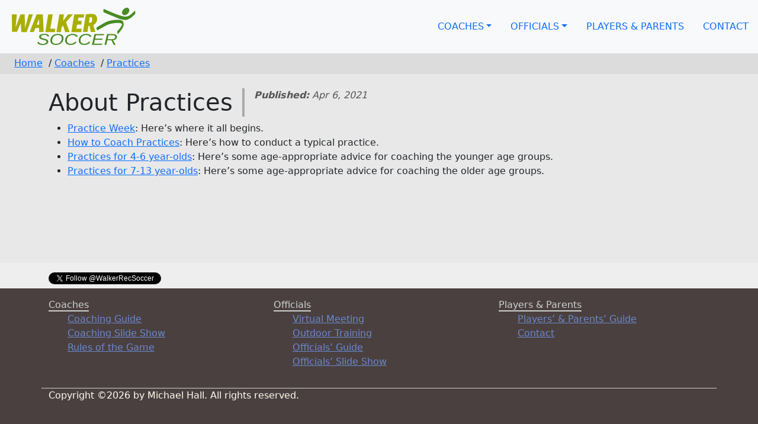

--- FILE ---
content_type: text/html; charset=UTF-8
request_url: https://www.recsoccer.info/coaches/practices/
body_size: 2161
content:
<!DOCTYPE html>
<html lang="en">
<head>
    <title>About Practices &mdash; City of Walker Recreation Department Youth Soccer Program</title>
    <meta charset="UTF-8">
    
    <meta name="viewport" content="width=device-width, initial-scale=1">
    <meta name="copyright" content="Copyright (C)2024 by Michael Hall.  All rights reserved.">
    <meta name="author" content="Michael Hall">
    <meta name="description" content="Start here when learning about youth soccer practices.">
    <link rel="apple-touch-icon" sizes="180x180" href="/apple-touch-icon.png">
    <link rel="icon" type="image/png" sizes="32x32" href="/favicon-32x32.png">
    <link rel="icon" type="image/png" sizes="16x16" href="/favicon-16x16.png">
    <link rel="manifest" href="/site.webmanifest">
    <link rel="mask-icon" href="/safari-pinned-tab.svg" color="#5bbad5">
    <meta name="msapplication-TileColor" content="#00a300">
    <meta name="theme-color" content="#ffffff">

    




<link rel="stylesheet" href="https://www.recsoccer.info/css/main.css">
<link href="https://cdn.jsdelivr.net/npm/bootstrap@5.1.3/dist/css/bootstrap.min.css" rel="stylesheet" integrity="sha384-1BmE4kWBq78iYhFldvKuhfTAU6auU8tT94WrHftjDbrCEXSU1oBoqyl2QvZ6jIW3" crossorigin="anonymous">

    

<link rel="stylesheet" href="https://www.recsoccer.info/css/page.css">

</head>
<body id="body">


<div>

    <nav class="navbar navbar-light bg-light d-flex">
        <div class="d-flex justify-content-start">
            <a class="navbar-brand" href="/">
                <img id="rec-logo" src="https://res.cloudinary.com/unrivaled-creations/image/upload/v1615504654/recsoccer.info/template/2018_Walker_Soccer_Logo_btsyhw.svg" alt="Walker Recreation Department Youth Soccer Logo"
                     title="Return to the Walker Recreation Department Youth Soccer main page." loading="lazy">
            </a>
        </div>
        <div class="d-flex justify-content-end">
            <ul class="nav">
                <li class="nav-item dropdown">
                    <a class="nav-link dropdown-toggle" data-bs-toggle="dropdown" href="#" role="button" aria-expanded="false">Coaches</a>
                    <ul class="dropdown-menu">
                        <li class="dropdown-item"><a class="nav-link" href="/coaches/">Coaching&nbsp;Guide</a></li>
                        <li class="dropdown-item"><a class="nav-link" href="/coaches/slideshow/">Coaching&nbsp;Slide&nbsp;Show</a></li>
                        <li class="dropdown-item"><a class="nav-link" href="https://www.theifab.com/documents/?documentType=all&amp;language=en&amp;years=2025">IFAB&nbsp;LOTG<img class="info-icon" src="/images/rounded-info-button.svg" data-bs-toggle="tooltip" data-bs-placement="right" title="IFAB is the International Football Association Board; and the LOTG are the Laws of the Game. These are the rules that govern soccer internationally."></a></li>
                    </ul>
                </li>
                <li class="nav-item dropdown">
                    <a class="nav-link dropdown-toggle" data-bs-toggle="dropdown" href="#" role="button" aria-expanded="false">Officials</a>
                    <ul class="dropdown-menu">
                        <li class="dropdown-item"><a class="nav-link" href="/officials/virtual-meeting/">Virtual&nbsp;Meeting</a></li>
                        <li class="dropdown-item"><a class="nav-link" href="/officials/outdoor-training/">Outdoor&nbsp;Training</a></li>
                        <li class="dropdown-item"><a class="nav-link" href="/officials/">Officials&rsquo;&nbsp;Guide</a></li>
                        <li class="dropdown-item"><a class="nav-link" href="/officials/slideshow/">Officials&rsquo;&nbsp;Slide&nbsp;Show</a></li>
                        <li class="dropdown-item"><a class="nav-link" href="https://www.theifab.com/documents/?documentType=all&amp;language=en&amp;years=2025">IFAB LOTG<img class="info-icon" src="/images/rounded-info-button.svg" data-bs-toggle="tooltip" data-bs-placement="right" title="IFAB is the International Football Association Board; and the LOTG are the Laws of the Game. These are the rules that govern soccer internationally."></a></li>
                    </ul>
                </li>
                <li class="nav-item">
                    <a class="nav-link" href="/players/">Players&nbsp;&amp;&nbsp;Parents</a>
                </li>
                <li class="nav-item">
                    <a class="nav-link" href="/contact/">Contact</a>
                </li>
            </ul>
        </div>
    </nav>
</div>


<main id="main">




<nav id="breadcrumbs">
        
        <a href="/">Home</a>
        
        
        &nbsp;/&nbsp;<a href="/coaches">Coaches</a>
        
        
        &nbsp;/&nbsp;<a href="/coaches/practices">Practices</a>
        
</nav>

<div class="container" id="page-container">
    <div class="row">
        <article>
            <header style="display:flex;align-items:baseline;">
                <h1 style="margin-right:0.4em;padding-right:0.4em;border-right:0.1em solid #aaa;">About Practices</h1>
                <div style="display:flex;align-self:end;margin-bottom:10px;flex-direction:column;">
                    
                    
                    
                    <span style="font-style:italic;color:#555;"><strong>Published:</strong>&nbsp;Apr 6, 2021</span>
                    
                </div>
            </header>
            <ul>
<li><a href="/coaches/practices/practice-week/">Practice Week</a>: Here&rsquo;s where it all begins.</li>
<li><a href="/coaches/practices/how-to-coach-practices/">How to Coach Practices</a>: Here&rsquo;s how to conduct a typical practice.</li>
<li><a href="/coaches/practices/how-to-coach-practices/practices-4-6/">Practices for 4-6 year-olds</a>: Here&rsquo;s some age-appropriate advice for coaching the younger age groups.</li>
<li><a href="/coaches/practices/how-to-coach-practices/practices-7-13/">Practices for 7-13 year-olds</a>: Here&rsquo;s some age-appropriate advice for coaching the older age groups.</li>
</ul>

        </article>
    </div>
</div>

</main>



<div class="container" style="margin-top: 1rem;">
    <nav class="row">
        <div class="col">
            <a href="https://twitter.com/WalkerRecSoccer?ref_src=twsrc%5Etfw" class="twitter-follow-button"
                data-show-count="false">Follow @WalkerRecSoccer</a>
        </div>
    </nav>
</div>


<div id="footer">
    <div class="container">
        <nav class="row row-cols-1 row-cols-md-3">
            <div class="col">
                <span>Coaches</span>
                <ul>
                    <li><a href="/coaches/">Coaching&nbsp;Guide</a></li>
                    <li><a href="/coaches/slideshow/">Coaching&nbsp;Slide&nbsp;Show</a></li>
                    <li><a href="/coaches/rules/">Rules&nbsp;of&nbsp;the&nbsp;Game</a></li>
                </ul>
            </div>
            <div class="col">
                <span>Officials</span>
                <ul>
                    <li><a href="/officials/virtual-meeting/">Virtual&nbsp;Meeting</a></li>
                    <li><a href="/officials/outdoor-training/">Outdoor&nbsp;Training</a></li>
                    <li><a href="/officials/">Officials&rsquo;&nbsp;Guide</a></li>
                    <li><a href="/officials/slideshow/">Officials&rsquo;&nbsp;Slide&nbsp;Show</a></li>
                </ul>
            </div>
            <div class="col">
                <span>Players &amp; Parents</span>
                <ul>
                    <li><a href="/players/">Players&rsquo;&nbsp;&amp;&nbsp;Parents&rsquo;&nbsp;Guide</a></li>
                    <li><a href="/contact/">Contact</a></li>
                </ul>
            </div>
        </nav>
        <div class="row" id="footer-row">
            <div class="col s12">
                <p class="white-text">Copyright &copy;2026 by Michael Hall.  All rights reserved.</p>
            </div>
        </div>
    </div>
</div>



<script src="https://code.jquery.com/jquery-3.5.1.slim.min.js" integrity="sha384-DfXdz2htPH0lsSSs5nCTpuj/zy4C+OGpamoFVy38MVBnE+IbbVYUew+OrCXaRkfj" crossorigin="anonymous"></script>
<script src="https://cdn.jsdelivr.net/npm/@popperjs/core@2.10.2/dist/umd/popper.min.js" integrity="sha384-7+zCNj/IqJ95wo16oMtfsKbZ9ccEh31eOz1HGyDuCQ6wgnyJNSYdrPa03rtR1zdB" crossorigin="anonymous"></script>
<script src="https://cdn.jsdelivr.net/npm/bootstrap@5.1.3/dist/js/bootstrap.min.js" integrity="sha384-QJHtvGhmr9XOIpI6YVutG+2QOK9T+ZnN4kzFN1RtK3zEFEIsxhlmWl5/YESvpZ13" crossorigin="anonymous"></script>
<script async src="https://platform.twitter.com/widgets.js" charset="utf-8"></script>
<script>
    const popoverTriggerList = document.querySelectorAll('[data-bs-toggle="popover"]')
    const popoverList = [...popoverTriggerList].map(popoverTriggerEl => new bootstrap.Popover(popoverTriggerEl))
</script>




</body>
</html>


--- FILE ---
content_type: text/css; charset=UTF-8
request_url: https://www.recsoccer.info/css/main.css
body_size: 1542
content:
@media only screen and (max-width: 767px)
{
    .navbar-default
    {
        background-color: inherit;
    }
}

@media print
{
    body
    {
        background-color: transparent;
    }

    .navbar-fixed, .crumbs-nav, .no-print, footer
    {
        display: none;
    }
}

body, #body {
    display: flex;
    min-height: 100vh;
    flex-direction: column;
    background-color: #eee;
}

#main {
    flex: 1 0 auto;
    display: flex;
    flex-direction: column;
    background-color: #e8e8e8;
}

#footer {
    color: #feffef;
    background-color: #4a4040;
}

#footer nav span {
    color: #d0d0d0;
    border-bottom: 2px solid #d0d0d0;
}

#footer nav ul {
    list-style-type: none;
}

#footer nav a {
    color: #6b88cb;
}

#footer nav a:hover {
    color: #99a7c9;
}

#footer-row {
    margin-top: 1em;
    border-top: 1px solid #d0d0d0;
}

#rec-logo {
    height: 64px;
    margin-left: 1em;
}

.navbar
{
    margin: 0;
}
#recsoccer-navigation
{
    background-color: green;
}
#bigBreadCrumbs
{
    margin:0;
    -webkit-box-shadow: 0px 8px 16px 0px rgba(50, 50, 50, 0.75);
    -moz-box-shadow:    0px 8px 16px 0px rgba(50, 50, 50, 0.75);
    box-shadow:         0px 8px 16px 0px rgba(50, 50, 50, 0.75);
}
#bigBreadCrumbs div
{
    padding: 8px;
    text-align: center;
    cursor: pointer;
}
#bigBreadCrumbs div:nth-of-type(1)
{
    background-color: #efffef;
}
#bigBreadCrumbs div:nth-of-type(2)
{
    background-color: #ffefef;
}
#bigBreadCrumbs div:nth-of-type(3)
{
    background-color: #f1efff;
}
#bigBreadCrumbs div:nth-of-type(4)
{
    background-color: #feffef;
}
.learnLink
{
    display: inline-block;
    color: #09c;
    text-transform: uppercase;
    font-size: 10pt;
    padding: 1rem 0.5em;
}
.icon-bar
{
    margin: 0 auto;
    background-color: #ffffff!important;
}
.active>a
{
    color: #06ba15!important;
}
#home
{
    margin-top: 15px;
}
#home>a>img
{
    width: 24px;
    height: 24px;
}
ul.recList
{
    list-style-type: none;
    padding:0;
}
.recList>li
{
    padding: 12px 0 12px 0;
    border-top: 1px solid #c0c0c0;
}
.recList>li:last-of-type
{
    border-bottom: 1px solid #c0c0c0;
}
.backToTop
{
    cursor: pointer;
}
footer
{
    position: relative;
    clear: both;
    color: white;
    background-color: #4a4040;
    min-height: 48px;
    width: 100%;
}
footer p
{
    font-size: 1rem;
}
#footer
{
    padding-top: 16px;
    padding-bottom: 24px;
}
#attribution>div
{
    float: left;
}
#attribution p
{
    margin: 0px;
    line-height: 0.93em;
}
#uc-logoimage
{
    width: 32px;
    height: 36px;
    float: left;
    margin-right: 16px;
}
.fb-follow
{
    padding-top: 16px;
}
figcaption
{
    font-size: 12pt;
    font-style: italic;
    font-family: Roboto, sans-serif;
    text-align: center;
    background-color: #c4e3f3;
    padding: 0 1.5rem;
}

.item-card-green {
    position: relative;
    border-left: 2em solid green;
}

.item-card-amber {
    position: relative;
    border-left: 2em solid #ffc107;
}

.item-card-red {
    position: relative;
    border-left: 2em solid red;
}

.item-card-blue {
    position: relative;
    border-left: 2em solid #0d6efd;
}

.item-number {
    position: absolute;
    left: -1.5em;
    width: 2em;
    text-align: center;
    font-weight: bold;
    font-size: 2em;
    color: white;
}

.nav-item {
    text-transform: uppercase;
}

.info-icon {
    width: 16px;
    height: 16px;
    margin-top: -10px;
    margin-left: 4px;
}

#breadcrumbs {
    background-color: #dcdcdc;
    padding: 0.33em 1.5em;
}
#content
{
    top: -20px;
    position: relative;
    padding-top: 20px;
}

#intro-menu {
    margin-top:1em;
}

#intro-menu button {
    border-radius: 1.25rem;
    font-size: 0.87rem;
}

#intro-menu button.nav-link:not(.active) {
    background-color: lightblue;
}

.index-pills {
    margin-left: 0.25em;
    margin-right: 0.25em;
}

#intro p
{
    font-size: 14pt;
}
.schedule-link
{
    width: 12pt;
    height: 12pt;
    transform: rotate(
            330deg
    );
    margin-left: 0.5em;
}
#calendar
{
    background-color: #e3f2fd;
    padding: 1px;
    border-top: 1px solid #1565c0;
}

#urgent
{
    display: none;
    background-color: red;
}
#urgent .row
{
    margin: 36px 18px;
}
#urgent h1
{
    color: white;
    font-size: 18pt;
    padding:0;
    margin:0;
}
#urgent p
{
    font-weight: normal;
    color: #ffbb33;
    font-size: 18pt;
}
#urgent a
{
    color: #0d47a1;
}
#intro h1
{
    margin: 0;
}
.glyphicon-calendar
{
    font-size: 24pt;
    color: #27828d;
}
#hero-spring
{
    border-top: 2px solid green;
    border-bottom: 2px solid green;
    background-color: #a9deae;
}
#hero-summer, #hero-signups
{
    border-top: 2px solid green;
    border-bottom: 2px solid green;
    background-color: #97cfff;
}
#hero-fall
{
    border-top: 4px solid #9c763c;
    border-bottom: 4px solid #5e440d;
    background-color: #4e2b00;
}
#heroImage
{
    position: relative;
    height: auto;
}
#heroImage>img {
    width: 100%;
}
#heroImage>div
{
    position: absolute;
    bottom: 0;
    left: 5%;
}
#heroImage h1
{
    color: #A9A736;
    font-weight: bold;
    transform: scale(1);
}
#learnLinks
{
    margin-top: 16px;
    margin-bottom: 16px;
}
@keyframes sharpen
{
    from
    {
        filter: blur(20px);
    }
    to
    {
        filter: blur(0px);
    }
}
.weather-notices {
    display: block;
}
.pills-weather {
    display: none;
}
@keyframes flashBorder {
    from {
        border-color: #0d6efd;
    }

    to {
        border-color: transparent;
    }
}
#pills-tabContent {
    border: 8px solid transparent;
    border-radius: 16px;
    padding: 4px;
}
.flashBorder {
    animation-name: flashBorder;
    animation-duration: 1333ms;
}#page-container {
    margin-top: 1.5em;
}
h2
{
    margin-top: 24px;
    padding: 16px;
    border-top: 1px solid #c0c0c0;
    border-bottom: 1px solid #c0c0c0;
    margin-bottom: 8px;
    background-color: #e8e8e8;
}
h3
{
    margin: 24px 0 0;
    font-style: italic;
}
.row>ul, .row>ol {
    padding-left: revert;
}
blockquote
{
    font-family: Cambria, serif;
    font-style: italic;
    background-color: antiquewhite;
    border-left: 12px solid burlywood;
    font-size: 21pt;
    text-align: center;
    margin: 1em 0;
    padding: 1em;
    color: #9c490d;
}

@media print
{
    #page
    {
        font-size: 11pt;
    }

    h1
    {
        font-size: 18pt;
        font-weight: 700;
    }

    h2
    {
        font-size: 16pt;
        font-weight: 500;
    }

    h3, h4, h5, h6
    {
        font-size: 15pt;
        font-weight: 500;
    }

    h3, h4, h5, h6
    {
        font-size: 15pt;
        font-weight: 500;
    }
}


--- FILE ---
content_type: text/css; charset=UTF-8
request_url: https://www.recsoccer.info/css/page.css
body_size: 629
content:
#page-container {
    margin-top: 1.5em;
}
h2
{
    margin-top: 24px;
    padding: 16px;
    border-top: 1px solid #c0c0c0;
    border-bottom: 1px solid #c0c0c0;
    margin-bottom: 8px;
    background-color: #e8e8e8;
}
h3
{
    margin: 24px 0 0;
    font-style: italic;
}
.row>ul, .row>ol {
    padding-left: revert;
}
blockquote
{
    font-family: Cambria, serif;
    font-style: italic;
    background-color: antiquewhite;
    border-left: 12px solid burlywood;
    font-size: 21pt;
    text-align: center;
    margin: 1em 0;
    padding: 1em;
    color: #9c490d;
}

@media print
{
    #page
    {
        font-size: 11pt;
    }

    h1
    {
        font-size: 18pt;
        font-weight: 700;
    }

    h2
    {
        font-size: 16pt;
        font-weight: 500;
    }

    h3, h4, h5, h6
    {
        font-size: 15pt;
        font-weight: 500;
    }

    h3, h4, h5, h6
    {
        font-size: 15pt;
        font-weight: 500;
    }
}


--- FILE ---
content_type: image/svg+xml
request_url: https://res.cloudinary.com/unrivaled-creations/image/upload/v1615504654/recsoccer.info/template/2018_Walker_Soccer_Logo_btsyhw.svg
body_size: 2166
content:
<svg xmlns="http://www.w3.org/2000/svg" viewBox="0 0 300 92"><defs><style>.a{fill:#a9af00;}.b{fill:none;}.c{fill:#478c22;}</style></defs><title>2018 Walker Soccer Logo</title><polygon class="a" points="0 16.12 12 16.12 9 48.12 21 16.12 31 16.12 32 49.12 41 16.12 51 16.12 36 59.12 23 59.12 21.5 37.62 12.5 58.62 0.5 58.62 0 16.12"/><polygon class="b" points="60.28 41.2 66 41.2 66 27.12 60.28 41.2"/><path class="a" d="M107.55,188.31l-2-43h-15l-17,43h10l4-9.84h9v9.84ZM90.83,170.4l5.72-14.09V170.4Z" transform="translate(-30.55 -129.2)"/><polygon class="a" points="88 16.12 99 16.12 93 51.12 105 51.12 104 59.12 81 59.12 88 16.12"/><polygon class="a" points="115 16.12 126 16.12 124 32.12 136 16.12 148 16.12 131 35.12 140 59.12 129 59.12 124 43.12 120 48.12 119 59.12 108 59.12 115 16.12"/><polygon class="a" points="151 16.12 175 16.12 174 24.12 161 24.12 160 32.12 169 32.12 168 41.12 158 41.12 156 51.12 169 51.12 168 59.12 144 59.12 151 16.12"/><path class="a" d="M235.93,162.31c1.24-4.14,1.33-5.63.61-9.19a10.21,10.21,0,0,0-3.65-6.26c-1.11-.87-2.39-2.57-10.19-2.55-4.83,0-13,1-13,1l-7,43h11l2-15h3l3,15h11l-5-17S234.25,167.92,235.93,162.31ZM224.67,161c-.37,1.57-1,3.67-2,4.41s-5.48-.17-5.48-.17l1.74-12.8a8.36,8.36,0,0,1,2.92-.22,3.1,3.1,0,0,1,2.84,1.62A23.58,23.58,0,0,1,224.67,161Z" transform="translate(-30.55 -129.2)"/><ellipse class="c" cx="306.07" cy="138.29" rx="10.26" ry="7.43" transform="translate(-32.66 142.61) rotate(-47.74)"/><path class="c" d="M253.35,132.15s39.76,19,52.52,18.8c3.09,0,7.81-1.71,11.75-4.52s10.26-10.12,10.26-10.12a8.21,8.21,0,0,1,1.55,3.93,12.67,12.67,0,0,1-.56,4.22s-5.14,5.26-8.09,7.79-10.19,6-10.19,6a31.78,31.78,0,0,1-5.63.85,64.56,64.56,0,0,1-13.25-2.62c-3.66-1.27-39.06-16.23-39.06-16.23a9.51,9.51,0,0,1-.71-4.2A7.09,7.09,0,0,1,253.35,132.15Z" transform="translate(-30.55 -129.2)"/><path class="c" d="M236.05,177s16.11-10.16,23.89-13.62,20.21-4.86,25.72-4.86,9.4.22,12.1,2.38S301,166,301,169.22c0,3-.43,6.16-4.1,11.89a101.55,101.55,0,0,1-9.84,12.21,6.17,6.17,0,0,1-1.4-4,6.56,6.56,0,0,1,.86-4,38.76,38.76,0,0,0,5.19-5.84c2.7-3.67,5.62-8.21,5.51-9.83s-1.73-3.46-10.48-3.46-18.27,1.95-24,4.32S238.11,184,238.11,184s-1.62-.11-2.38-2.48A6.6,6.6,0,0,1,236.05,177Z" transform="translate(-30.55 -129.2)"/><path class="c" d="M104.58,219.65a26.17,26.17,0,0,1-5.08-.43,13,13,0,0,1-3.7-1.28A7.2,7.2,0,0,1,92.11,213l4-.69a5.78,5.78,0,0,0,.91,2,5,5,0,0,0,1.68,1.42,9.06,9.06,0,0,0,2.59.84,20.33,20.33,0,0,0,3.64.28,27.35,27.35,0,0,0,3.93-.25,10.28,10.28,0,0,0,3-.84,4.68,4.68,0,0,0,1.87-1.52,4,4,0,0,0,.64-2.33,3.12,3.12,0,0,0-.38-1.61,3.29,3.29,0,0,0-1.31-1.2,13,13,0,0,0-2.54-1c-1.06-.32-2.4-.66-4-1-1.31-.3-2.54-.63-3.7-1a13.37,13.37,0,0,1-3-1.36,6.54,6.54,0,0,1-2.06-2,5.07,5.07,0,0,1-.76-2.82,5.24,5.24,0,0,1,1.07-3.32,8,8,0,0,1,2.83-2.23,15,15,0,0,1,4.07-1.27,27.07,27.07,0,0,1,4.74-.4,24.35,24.35,0,0,1,4.73.41,13.22,13.22,0,0,1,3.44,1.14,7.17,7.17,0,0,1,2.26,1.75,6,6,0,0,1,1.19,2.23l-3.87.94a5,5,0,0,0-2.48-2.79,8.06,8.06,0,0,0-2.24-.75,16.06,16.06,0,0,0-3-.26,19.78,19.78,0,0,0-3.92.33,8.31,8.31,0,0,0-2.59.9,3.81,3.81,0,0,0-1.44,1.4,3.51,3.51,0,0,0-.45,1.75,2.8,2.8,0,0,0,.46,1.66,3.59,3.59,0,0,0,1.4,1.12,12.84,12.84,0,0,0,2.38.85c1,.25,2.09.53,3.4.82s2.56.63,3.79,1a14.34,14.34,0,0,1,3.27,1.36,7,7,0,0,1,2.29,2.05,5.23,5.23,0,0,1,.86,3.06,6.48,6.48,0,0,1-3.46,5.88Q111.73,219.65,104.58,219.65Z" transform="translate(-30.55 -129.2)"/><path class="c" d="M142.28,192.75a18.7,18.7,0,0,1,5.7.79,12.06,12.06,0,0,1,4.18,2.21,9.52,9.52,0,0,1,2.6,3.4,10.62,10.62,0,0,1,.88,4.34q0,.91-.12,1.89a13.61,13.61,0,0,1-.33,1.86,15,15,0,0,1-6.17,9,18.22,18.22,0,0,1-5.34,2.49,23.39,23.39,0,0,1-6.51.87,19.07,19.07,0,0,1-5.86-.81,11.61,11.61,0,0,1-4.16-2.26,9.17,9.17,0,0,1-2.5-3.48,11.49,11.49,0,0,1-.84-4.45,14.74,14.74,0,0,1,.1-1.74,14.16,14.16,0,0,1,.32-1.8,15.05,15.05,0,0,1,2.24-5.07,15.38,15.38,0,0,1,3.89-3.91,18.43,18.43,0,0,1,5.35-2.5A23.25,23.25,0,0,1,142.28,192.75Zm-.2,2.86a18.26,18.26,0,0,0-5.2.68,12.24,12.24,0,0,0-4,2,10.87,10.87,0,0,0-2.78,3.17,16,16,0,0,0-1.68,4.25,12.81,12.81,0,0,0-.29,1.6,13.78,13.78,0,0,0-.08,1.53,8.87,8.87,0,0,0,.62,3.48,6.34,6.34,0,0,0,1.82,2.49,7.79,7.79,0,0,0,2.93,1.48,14.23,14.23,0,0,0,3.92.5,18.09,18.09,0,0,0,5.23-.7,12.05,12.05,0,0,0,4-2,11.33,11.33,0,0,0,2.78-3.18,14.79,14.79,0,0,0,1.66-4.18,9.51,9.51,0,0,0,.28-1.61,14.33,14.33,0,0,0,.08-1.54,8.51,8.51,0,0,0-.65-3.48,6.51,6.51,0,0,0-1.85-2.49,8,8,0,0,0-2.93-1.49A13.53,13.53,0,0,0,142.08,195.61Z" transform="translate(-30.55 -129.2)"/><path class="c" d="M187.24,213a22.65,22.65,0,0,1-2.45,2.56,15.21,15.21,0,0,1-3.12,2.1,17.4,17.4,0,0,1-4,1.43,22.51,22.51,0,0,1-5.12.53,17.68,17.68,0,0,1-5.78-.85,11.9,11.9,0,0,1-4.1-2.33,9.42,9.42,0,0,1-2.43-3.47,11.24,11.24,0,0,1-.81-4.28,15.76,15.76,0,0,1,.61-4.38,14.78,14.78,0,0,1,1.72-3.84,14.58,14.58,0,0,1,2.72-3.21,16,16,0,0,1,3.63-2.44,19.64,19.64,0,0,1,4.41-1.55,22.45,22.45,0,0,1,5.07-.55,20.43,20.43,0,0,1,5,.55,14.43,14.43,0,0,1,3.71,1.43,9,9,0,0,1,2.48,2.05,7.72,7.72,0,0,1,1.36,2.37l-4,1a5.78,5.78,0,0,0-1-1.68,7,7,0,0,0-1.77-1.45,10.28,10.28,0,0,0-2.57-1,14,14,0,0,0-3.43-.38,15.76,15.76,0,0,0-5.81,1,12.48,12.48,0,0,0-4.31,2.74,11.73,11.73,0,0,0-2.68,4.16,14.6,14.6,0,0,0-.91,5.24,8.6,8.6,0,0,0,.58,3.21,6.69,6.69,0,0,0,1.73,2.53,7.92,7.92,0,0,0,2.87,1.66,12.11,12.11,0,0,0,4,.6,14.14,14.14,0,0,0,6.75-1.66,13.92,13.92,0,0,0,2.51-1.73,18.34,18.34,0,0,0,2-2Z" transform="translate(-30.55 -129.2)"/><path class="c" d="M220.28,213a21.9,21.9,0,0,1-2.46,2.56,15.41,15.41,0,0,1-3.11,2.1,17.57,17.57,0,0,1-4,1.43,22.66,22.66,0,0,1-5.13.53,17.62,17.62,0,0,1-5.77-.85,11.8,11.8,0,0,1-4.1-2.33,9.33,9.33,0,0,1-2.44-3.47,11.43,11.43,0,0,1-.8-4.28,15.76,15.76,0,0,1,.6-4.38,15.13,15.13,0,0,1,1.72-3.84,14.9,14.9,0,0,1,2.73-3.21,15.81,15.81,0,0,1,3.63-2.44,19.47,19.47,0,0,1,4.41-1.55,22.32,22.32,0,0,1,5.07-.55,20.54,20.54,0,0,1,5.05.55,14.58,14.58,0,0,1,3.71,1.43,8.94,8.94,0,0,1,2.47,2.05,7.75,7.75,0,0,1,1.37,2.37l-4,1a6,6,0,0,0-1-1.68A6.9,6.9,0,0,0,216.4,197a10.28,10.28,0,0,0-2.57-1,14,14,0,0,0-3.42-.38,15.73,15.73,0,0,0-5.81,1,12.29,12.29,0,0,0-4.31,2.74,11.6,11.6,0,0,0-2.68,4.16,14.61,14.61,0,0,0-.92,5.24,8.6,8.6,0,0,0,.58,3.21,6.93,6.93,0,0,0,1.73,2.53,8,8,0,0,0,2.87,1.66,12.15,12.15,0,0,0,4,.6,14.23,14.23,0,0,0,3.69-.46,14.42,14.42,0,0,0,3.07-1.2,13.84,13.84,0,0,0,2.5-1.73,16.66,16.66,0,0,0,2-2Z" transform="translate(-30.55 -129.2)"/><path class="c" d="M224.39,219.28l6.1-26.14h23.43l-.67,2.89H234.08l-2,8.39h17.82l-.67,2.86H231.45l-2.13,9.11H249.4l-.67,2.89Z" transform="translate(-30.55 -129.2)"/><path class="c" d="M277,219.28l-5.43-10.85h-9.85l-2.52,10.85H254.9l6.1-26.14h13.67a18,18,0,0,1,4.24.47,10.78,10.78,0,0,1,3.3,1.37,6.68,6.68,0,0,1,2.14,2.16,5.42,5.42,0,0,1,.77,2.86,6.85,6.85,0,0,1-2.41,5.53,13.24,13.24,0,0,1-7.13,2.58l6,11.17Zm-4.34-13.66c2.7,0,4.73-.46,6.1-1.4a4.49,4.49,0,0,0,2.06-3.94,3.62,3.62,0,0,0-1.67-3.19,9,9,0,0,0-5-1.11h-9.53l-2.26,9.64Z" transform="translate(-30.55 -129.2)"/></svg>

--- FILE ---
content_type: image/svg+xml
request_url: https://www.recsoccer.info/images/rounded-info-button.svg
body_size: 525
content:
<?xml version="1.0" encoding="UTF-8" standalone="no"?>
<!DOCTYPE svg PUBLIC "-//W3C//DTD SVG 1.1//EN" "http://www.w3.org/Graphics/SVG/1.1/DTD/svg11.dtd">
<svg width="100%" height="100%" viewBox="0 0 510 510" version="1.1" xmlns="http://www.w3.org/2000/svg" xmlns:xlink="http://www.w3.org/1999/xlink" xml:space="preserve" xmlns:serif="http://www.serif.com/" style="fill-rule:evenodd;clip-rule:evenodd;stroke-linejoin:round;stroke-miterlimit:2;">
    <g>
        <g id="info">
            <path d="M255,0C114.75,0 0,114.75 0,255C0,395.25 114.75,510 255,510C395.25,510 510,395.25 510,255C510,114.75 395.25,0 255,0ZM280.5,382.5L229.5,382.5L229.5,229.5L280.5,229.5L280.5,382.5ZM280.5,178.5L229.5,178.5L229.5,127.5L280.5,127.5L280.5,178.5Z" style="fill:rgb(115,115,115);fill-rule:nonzero;"/>
        </g>
    </g>
</svg>
